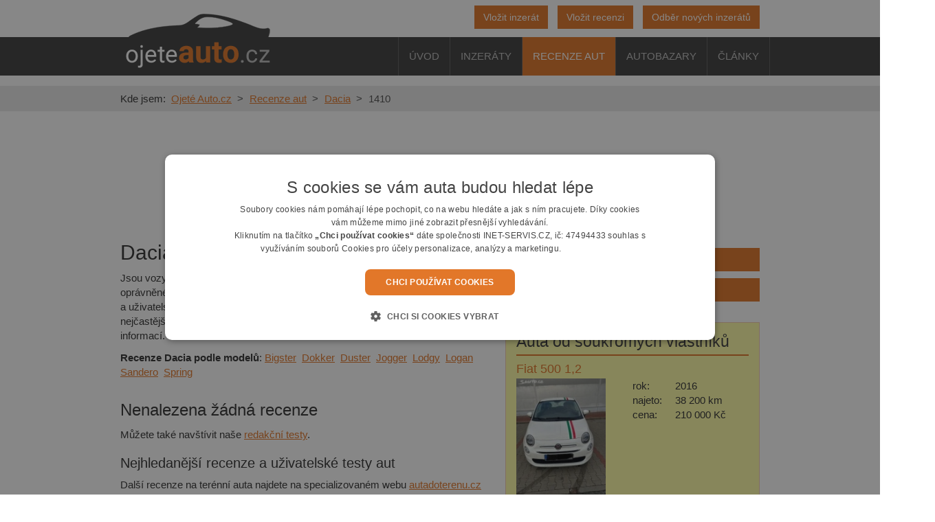

--- FILE ---
content_type: text/html; charset=utf-8
request_url: https://www.ojeteauto.cz/recenze-aut/dacia/1410/
body_size: 12998
content:
<!DOCTYPE html>
<html lang="cs">
<head>
<meta charset="utf-8">
<meta http-equiv="X-UA-Compatible" content="IE=edge">
<meta name="viewport" content="width=device-width, initial-scale=1">
<title>Recenze Dacia 1410, testy, zkušenosti | Ojeté Auto.cz</title>
<link rel="shortcut icon" href="https://www.ojeteauto.cz/favicon.ico">
<meta name="author" content="INET-SERVIS.CZ">
<meta name="robots" content="index,follow">
<meta name="description" content="Zvažujete nákup Dacia 1410? Recenze a testy uživatelů na Ojeté Auto.cz vám jistě pomohou. Využijte zkušenosti ostatních.">
<link rel="stylesheet" type="text/css" href="https://www.ojeteauto.cz/temp/cssloader-79d6f171a641.css?1744837211">

<!-- Google tag (gtag.js) -->
<script async src="https://www.googletagmanager.com/gtag/js?id=G-FBJNHB3L8C"></script>
<script>
  window.dataLayer = window.dataLayer || [];
  function gtag(){dataLayer.push(arguments);}
  gtag('js', new Date());

  gtag('config', 'G-FBJNHB3L8C');
</script><script type="text/javascript" src="https://www.ojeteauto.cz/temp/jsloader-924834fffecb.js?1744837211"></script>
<script type="text/javascript" charset="UTF-8" src="//cdn.cookie-script.com/s/4362c3809161dc6524deed2a944dbfa4.js"></script>
</head><body class="" itemscope itemtype="https://schema.org/WebPage">
            
        <header class="header clearfix" itemscope itemtype="https://schema.org/WPHeader">
        <meta itemprop="name" content="Recenze Dacia 1410, testy, zkušenosti">
        <meta itemprop="description" content="Zvažujete nákup Dacia 1410? Recenze a testy uživatelů na Ojeté Auto.cz vám jistě pomohou. Využijte zkušenosti ostatních.">
        <meta itemprop="headline" content="Dacia 1410 - recenze, uživatelský test">

        <div class="dark-bg-stripe"></div>
        <div class="container relative">
            <div class="row">
                <div class="col-sm-3 col-xs-12 logo" >
                    <a href="/" title="Ojeté auto.cz - Váš průvodce světem ojetých vozů">
                        <img src="/images/web/logo.png" alt="Ojeté moto.cz">
                    </a>
                    <div class="clearfix"></div>
                </div>

                <div class="col-sm-9 col-xs-12 menu-block">
                    <div class="mb-buttons">
                        <span class="dnone-xs">
                            <a href="/inzerat-od-uzivatele/" class="btn btn-brand roffset10" role="button" title="Přidat inzerát">Vložit inzerát</a>
                            <a href="/recenze-od-uzivatele/" class="btn btn-brand roffset10" role="button" title="Přidat recenzi">Vložit recenzi</a>
                        </span>
                        <a href="/odber-novych-aut/" class="btn btn-brand" role="button" title="Přidat recenzi">Odběr nových inzerátů</a>
                    </div>
                    <div class="clearfix"></div>


                    <nav class="navbar navbar-inverse" itemscope itemtype="https://schema.org/SiteNavigationElement">
                        <div class="">

                            <div class="navbar-header text-center">
                                <button type="button" class="navbar-toggle collapsed row btn btn-brand btn-burger" data-toggle="collapse" data-target="#navbar" aria-expanded="false" aria-controls="navbar">
                                    <span class="col-xs-9">
                                        <span class="">Zobrazit navigaci</span>
                                    </span>
                                    <span class="col-xs-3 burger-wrap">
                                        <span class="icon-bar"></span>
                                        <span class="icon-bar"></span>
                                        <span class="icon-bar"></span>
                                    </span>
                                </button>
                            </div>


                            
                            <div class="">
                                <div id="navbar" class="collapse navbar-collapse">
                                    <ul class="nav navbar-nav" >
                                        <li>

                                            <a itemprop="url" rel="home" title='Úvod ojeté auto.cz' href="/"><span itemprop="name">Úvod</span></a>

                                        </li>


                                        <li>

                                            <a itemprop="url" title='Inzeráty' href="/inzeraty/"><span itemprop="name">Inzeráty</span></a>

                                        </li>


                                        <li class="active">

                                            <a itemprop="url" title="Recenze aut" href="/recenze-aut/"><span itemprop="name">Recenze aut</span></a>

                                        </li>


                                        <li>

                                            <a itemprop="url"  title="Autobazary" href="/autobazary/"><span itemprop="name">Autobazary</span></a>

                                        </li>


                                        <li>

                                            <a itemprop="url" title="Články" href="/clanky/"><span itemprop="name">Články</span></a>

                                        </li>

                                    </ul>
                                </div>
                            </div>

                        </div>
                    </nav>

                </div>
            </div>
        </div>
        <div class="clearfix"></div>
    </header>

    <div class="clearfix"></div>



        <nav class="breadcrumb-wrap">
        <div class="container no-gutter-for-me">
<ol class="breadcrumb" itemscope itemtype="https://schema.org/BreadcrumbList">
    <li class="first">Kde jsem:</li>
    <li class="first" itemprop="itemListElement" itemscope  itemtype="https://schema.org/ListItem">
      <a rel="home" itemprop="item" href="/" title="Ojeté Auto.cz">
        <span itemprop="name">Ojeté Auto.cz</span>
        <meta itemprop="position" content="1">
      </a>
    </li>

        <li itemprop="itemListElement" itemscope  itemtype="https://schema.org/ListItem">

          <a itemprop="item" href="/recenze-aut/" title="">
            <span itemprop="name">Recenze aut</span>
            <meta itemprop="position" content="2">
          </a>
        </li>

        <li itemprop="itemListElement" itemscope  itemtype="https://schema.org/ListItem">

          <a itemprop="item" href="/recenze-aut/dacia/" title="Recenze Dacia">
            <span itemprop="name">Dacia</span>
            <meta itemprop="position" content="3">
          </a>
        </li>

        <li itemprop="itemListElement" itemscope  itemtype="https://schema.org/ListItem" class="active">

          <a itemprop="item" href="/recenze-aut/dacia/1410/" title="Recenze  1410">
            <span itemprop="name">1410</span>
            <meta itemprop="position" content="4">
          </a>
        </li>

</ol>        </div>
    </nav>
    

    <div class="container relative">
        <div class="top-info-row clearfix">
                                         <div class="leaderboard"></div>
                            

            

                                </div>




<form action="/recenze-aut/dacia/1410/?do=reviewSearchForm-submit" method="post" id="frm-reviewSearchForm" class="f-main-review-search-box f-general-search-box">

<div class="row dnone" id="reviewSearchFormWrapper">

    <div class="col-xs-12 col-sm-10">
                <h2 class="search-title2">Recenze aut - vyhledávání</h2>
    </div>

        <div class="col-xs-12 col-sm-2 text-right">

            <a href="#" onclick="$('#showReviewSearchForm').slideToggle('slow');
                    $('#reviewSearchFormWrapper').slideToggle('slow');
                    return false;" class="no-decoration center big-close-cross">&times;</a>

        </div>

    <div class="col-xs-12">
        <div class="border-wrap bottom-border">
                    </div>

        <div id="brand-checkboxes-review" class="row brand-checkboxes brand-checkboxes-review">


                <div class="col-xs-6 col-sm-4 col-md-3 brand-checkbox-col">
                    <label>
                        <input id="brand_review_5" class="sgn-chbox" name="id_znacka_tmp[]" value="5" data-title="Audi" type="checkbox">
                        <span class="brand audi-logo" title="Audi"></span>
                        <a id="link_brand_review_5" class="brand-link"  href="/recenze-aut/audi/">Audi</a>

                    </label>
                </div>
                <div class="col-xs-6 col-sm-4 col-md-3 brand-checkbox-col">
                    <label>
                        <input id="brand_review_8" class="sgn-chbox" name="id_znacka_tmp[]" value="8" data-title="BMW" type="checkbox">
                        <span class="brand bmw-logo" title="BMW"></span>
                        <a id="link_brand_review_8" class="brand-link"  href="/recenze-aut/bmw/">BMW</a>

                    </label>
                </div>
                <div class="col-xs-6 col-sm-4 col-md-3 brand-checkbox-col">
                    <label>
                        <input id="brand_review_12" class="sgn-chbox" name="id_znacka_tmp[]" value="12" data-title="Citroën" type="checkbox">
                        <span class="brand citroen-logo" title="Citroën"></span>
                        <a id="link_brand_review_12" class="brand-link"  href="/recenze-aut/citroen/">Citroën</a>

                    </label>
                </div>
                <div class="col-xs-6 col-sm-4 col-md-3 brand-checkbox-col">
                    <label>
                        <input id="brand_review_13" class="sgn-chbox" name="id_znacka_tmp[]" value="13" data-title="Dacia" type="checkbox">
                        <span class="brand dacia-logo" title="Dacia"></span>
                        <a id="link_brand_review_13" class="brand-link"  href="/recenze-aut/dacia/">Dacia</a>

                    </label>
                </div>
                <div class="col-xs-6 col-sm-4 col-md-3 brand-checkbox-col">
                    <label>
                        <input id="brand_review_20" class="sgn-chbox" name="id_znacka_tmp[]" value="20" data-title="Ford" type="checkbox">
                        <span class="brand ford-logo" title="Ford"></span>
                        <a id="link_brand_review_20" class="brand-link"  href="/recenze-aut/ford/">Ford</a>

                    </label>
                </div>
                <div class="col-xs-6 col-sm-4 col-md-3 brand-checkbox-col">
                    <label>
                        <input id="brand_review_22" class="sgn-chbox" name="id_znacka_tmp[]" value="22" data-title="Hyundai" type="checkbox">
                        <span class="brand hyundai-logo" title="Hyundai"></span>
                        <a id="link_brand_review_22" class="brand-link"  href="/recenze-aut/hyundai/">Hyundai</a>

                    </label>
                </div>
                <div class="col-xs-6 col-sm-4 col-md-3 brand-checkbox-col">
                    <label>
                        <input id="brand_review_32" class="sgn-chbox" name="id_znacka_tmp[]" value="32" data-title="Kia" type="checkbox">
                        <span class="brand kia-logo" title="Kia"></span>
                        <a id="link_brand_review_32" class="brand-link"  href="/recenze-aut/kia/">Kia</a>

                    </label>
                </div>
                <div class="col-xs-6 col-sm-4 col-md-3 brand-checkbox-col">
                    <label>
                        <input id="brand_review_53" class="sgn-chbox" name="id_znacka_tmp[]" value="53" data-title="Nissan" type="checkbox">
                        <span class="brand nissan-logo" title="Nissan"></span>
                        <a id="link_brand_review_53" class="brand-link"  href="/recenze-aut/nissan/">Nissan</a>

                    </label>
                </div>
                <div class="col-xs-6 col-sm-4 col-md-3 brand-checkbox-col">
                    <label>
                        <input id="brand_review_56" class="sgn-chbox" name="id_znacka_tmp[]" value="56" data-title="Opel" type="checkbox">
                        <span class="brand opel-logo" title="Opel"></span>
                        <a id="link_brand_review_56" class="brand-link"  href="/recenze-aut/opel/">Opel</a>

                    </label>
                </div>
                <div class="col-xs-6 col-sm-4 col-md-3 brand-checkbox-col">
                    <label>
                        <input id="brand_review_57" class="sgn-chbox" name="id_znacka_tmp[]" value="57" data-title="Peugeot" type="checkbox">
                        <span class="brand peugeot-logo" title="Peugeot"></span>
                        <a id="link_brand_review_57" class="brand-link"  href="/recenze-aut/peugeot/">Peugeot</a>

                    </label>
                </div>
                <div class="col-xs-6 col-sm-4 col-md-3 brand-checkbox-col">
                    <label>
                        <input id="brand_review_63" class="sgn-chbox" name="id_znacka_tmp[]" value="63" data-title="Renault" type="checkbox">
                        <span class="brand renault-logo" title="Renault"></span>
                        <a id="link_brand_review_63" class="brand-link"  href="/recenze-aut/renault/">Renault</a>

                    </label>
                </div>
                <div class="col-xs-6 col-sm-4 col-md-3 brand-checkbox-col">
                    <label>
                        <input id="brand_review_69" class="sgn-chbox" name="id_znacka_tmp[]" value="69" data-title="Seat" type="checkbox">
                        <span class="brand seat-logo" title="Seat"></span>
                        <a id="link_brand_review_69" class="brand-link"  href="/recenze-aut/seat/">Seat</a>

                    </label>
                </div>
                <div class="col-xs-6 col-sm-4 col-md-3 brand-checkbox-col">
                    <label>
                        <input id="brand_review_73" class="sgn-chbox" name="id_znacka_tmp[]" value="73" data-title="Škoda" type="checkbox">
                        <span class="brand skoda-logo" title="Škoda"></span>
                        <a id="link_brand_review_73" class="brand-link"  href="/recenze-aut/skoda/">Škoda</a>

                    </label>
                </div>
                <div class="col-xs-6 col-sm-4 col-md-3 brand-checkbox-col">
                    <label>
                        <input id="brand_review_79" class="sgn-chbox" name="id_znacka_tmp[]" value="79" data-title="Volkswagen" type="checkbox">
                        <span class="brand vw-logo" title="Volkswagen"></span>
                        <a id="link_brand_review_79" class="brand-link"  href="/recenze-aut/volkswagen/">Volkswagen</a>

                    </label>
                </div>

            <div class="col-xs-12 col-sm-4 col-md-3 col-md-push-3 more-brands-wrap">
                <select id="more-brands-review" name="id_znacka_tmp[]" class="transparent-bg w100pct">
                    <option value="0">Další značky</option>
                            <option value="868">Abarth</option>
                            <option value="1">Acura</option>
                            <option value="1050">Adria</option>
                            <option value="1032">Aero</option>
                            <option value="872">Agados</option>
                            <option value="973">Aixam</option>
                            <option value="1072">Aixam Pro</option>
                            <option value="2">Alfa Romeo</option>
                            <option value="757">Alpina</option>
                            <option value="3">ARO</option>
                            <option value="4">Aston Martin</option>
                            <option value="354">Atec</option>
                            <option value="5">Audi</option>
                            <option value="6">Austin</option>
                            <option value="1052">Avia</option>
                            <option value="1084">BAIC</option>
                            <option value="1046">Bailey</option>
                            <option value="7">Bentley</option>
                            <option value="1080">Bestune</option>
                            <option value="358">Blomert</option>
                            <option value="8">BMW</option>
                            <option value="362">Bockmann</option>
                            <option value="325">BREMACH</option>
                            <option value="1059">Brenderup</option>
                            <option value="9">Buick</option>
                            <option value="1048">Burstner</option>
                            <option value="1075">BYD</option>
                            <option value="10">Cadillac</option>
                            <option value="357">Camp-Let</option>
                            <option value="1047">Caravelair</option>
                            <option value="1068">Caretta</option>
                            <option value="11">Caterham</option>
                            <option value="1051">Caterpillar</option>
                            <option value="219">Citro</option>
                            <option value="12">Citroën</option>
                            <option value="971">Cupra</option>
                            <option value="13">Dacia</option>
                            <option value="14">Daewoo</option>
                            <option value="1060">DAF</option>
                            <option value="15">Daihatsu</option>
                            <option value="1056">Dethleffs</option>
                            <option value="317">DFM</option>
                            <option value="16">Dodge</option>
                            <option value="1008">Dongfeng</option>
                            <option value="866">DS</option>
                            <option value="1073">DS Automobiles</option>
                            <option value="972">Dutton</option>
                            <option value="17">Eagle</option>
                            <option value="1035">Elddis</option>
                            <option value="1067">Eura Mobil</option>
                            <option value="977">Falken</option>
                            <option value="1054">Fendt</option>
                            <option value="1064">Fendt - Caravan</option>
                            <option value="18">Ferrari</option>
                            <option value="19">Fiat</option>
                            <option value="20">Ford</option>
                            <option value="1079">Forthing</option>
                            <option value="215">GAZ</option>
                            <option value="1087">Geely</option>
                            <option value="1076">Genesis</option>
                            <option value="974">GMC</option>
                            <option value="21">Gordon</option>
                            <option value="1085">Great Wall</option>
                            <option value="1061">Hehn</option>
                            <option value="986">Hillman</option>
                            <option value="324">Hobby</option>
                            <option value="23">Honda</option>
                            <option value="214">Honker</option>
                            <option value="359">Hotra</option>
                            <option value="883">HUMBAUR</option>
                            <option value="24">Hummer</option>
                            <option value="1057">Hymer</option>
                            <option value="22">Hyundai</option>
                            <option value="1058">Chateau</option>
                            <option value="25">Chevrolet</option>
                            <option value="26">Chrysler</option>
                            <option value="360">Impex</option>
                            <option value="27">Infiniti</option>
                            <option value="28">Isuzu</option>
                            <option value="323">Iveco</option>
                            <option value="1083">Jaecoo</option>
                            <option value="29">Jaguar</option>
                            <option value="951">Jawa</option>
                            <option value="31">Jeep</option>
                            <option value="1081">Jetta</option>
                            <option value="1053">John Deere</option>
                            <option value="30">Kaipan</option>
                            <option value="32">Kia</option>
                            <option value="990">Knaus</option>
                            <option value="1074">Krone</option>
                            <option value="35">Lada</option>
                            <option value="33">Lamborghini</option>
                            <option value="34">Lancia</option>
                            <option value="36">Land Rover</option>
                            <option value="37">Lexus</option>
                            <option value="1071">Liaz</option>
                            <option value="998">Ligier</option>
                            <option value="38">Lincoln</option>
                            <option value="39">Lotus</option>
                            <option value="952">Mahindra</option>
                            <option value="987">MAN</option>
                            <option value="41">Marcos</option>
                            <option value="344">Maro</option>
                            <option value="42">Maruti</option>
                            <option value="43">Maserati</option>
                            <option value="40">Mazda</option>
                            <option value="45">MCC</option>
                            <option value="226">Mercedes</option>
                            <option value="44">Mercedes-Benz</option>
                            <option value="46">Mercury</option>
                            <option value="867">MG</option>
                            <option value="47">MGF</option>
                            <option value="869">Microcar</option>
                            <option value="982">Michelin</option>
                            <option value="48">Mini</option>
                            <option value="224">Mini (BMW)</option>
                            <option value="49">Mitsubishi</option>
                            <option value="1066">Mobilvetta</option>
                            <option value="50">Morgan</option>
                            <option value="871">Moskvic</option>
                            <option value="51">Moskvič</option>
                            <option value="52">MTX</option>
                            <option value="1069">Multicar</option>
                            <option value="53">Nissan</option>
                            <option value="54">Oldsmobile</option>
                            <option value="55">Oltcit</option>
                            <option value="1082">Omoda</option>
                            <option value="56">Opel</option>
                            <option value="1012">Opl</option>
                            <option value="1036">Ostatní</option>
                            <option value="1037">Panav</option>
                            <option value="57">Peugeot</option>
                            <option value="1065">Piaggio</option>
                            <option value="58">Plymouth</option>
                            <option value="1063">Polaris</option>
                            <option value="59">Polski Fiat</option>
                            <option value="60">Pontiac</option>
                            <option value="61">Porsche</option>
                            <option value="1016">Praga</option>
                            <option value="62">Proton</option>
                            <option value="361">Provan</option>
                            <option value="227">Přívěs</option>
                            <option value="1078">RAM</option>
                            <option value="63">Renault</option>
                            <option value="1086">Rising</option>
                            <option value="984">Robur</option>
                            <option value="64">Rolls Royce</option>
                            <option value="65">Rover</option>
                            <option value="66">Saab</option>
                            <option value="211">Santana</option>
                            <option value="68">Saturn</option>
                            <option value="1070">Scania</option>
                            <option value="69">Seat</option>
                            <option value="1045">Schmitz</option>
                            <option value="870">Simca</option>
                            <option value="70">Smart</option>
                            <option value="228">Smart (MCC)</option>
                            <option value="67">Ssang Yong</option>
                            <option value="218">SsangYong</option>
                            <option value="71">Subaru</option>
                            <option value="72">Suzuki</option>
                            <option value="1077">SWM</option>
                            <option value="73">Škoda</option>
                            <option value="1062">Tabbert</option>
                            <option value="74">Tatra</option>
                            <option value="75">Tavria</option>
                            <option value="1039">TEC</option>
                            <option value="830">Tesla</option>
                            <option value="363">Thule</option>
                            <option value="76">Toyota</option>
                            <option value="77">Trabant</option>
                            <option value="1013">Triumph</option>
                            <option value="216">UAZ</option>
                            <option value="210">Ultima</option>
                            <option value="229">VAZ-Lada</option>
                            <option value="78">Volha</option>
                            <option value="79">Volkswagen</option>
                            <option value="80">Volvo</option>
                            <option value="81">Wartburg</option>
                            <option value="1049">Weinsberg</option>
                            <option value="355">Westfalia</option>
                            <option value="82">Yugo</option>
                            <option value="83">Zastava</option>
                            <option value="84">Žiguli</option>
                </select>

                <script>
                    // vybrani ze selectu dalsich znacek
                    $('#more-brands-review').on('change', function () {
                        var text = $(this).find(":selected").text();
                        addNewSignReview(this.value, text);
                        $('#more-brands-review').val(0); // reset pro pridavani
                    });

                    // checkbox zmenen >> zobrazit box na vyber modelu
                    $(document).ready(function () {
                        $('#brand-checkboxes-review .sgn-chbox').on('change', function () {
                            var text = $(this).attr('data-title');
                            var brand_review_id = this.value;               // 93

                            checkboxChangedReview(brand_review_id, text);

                        });
                    });


                    function checkboxChangedReview(brand_review_id, text) {
                        if ($('#brand_review_' + brand_review_id).prop("checked")) {
                            addNewSignReview(brand_review_id, text);
                        } else {
                            deleteSignParentReviewById(brand_review_id);
                        }
                        ;
                    }

                    function addNewSignReview(brand_review_id, text) {
                        //alert('New val: '+value);
                        if (brand_review_id != 0) {
                            if ($("#more-brands-review-" + brand_review_id).length) {
                                return;
                            }
                            $('#brand_review_' + brand_review_id).prop("checked", true); // zaskrtneme checkbox (pokud jiz nebyl nastaven)
                            newSignAndModelsReview(brand_review_id, text);

                        }
                    }
                    ;


                    function addNewModelReview(value, text) {
                        var id_parts = value.split("_");
                        var brand_review_id = id_parts[0];
                        var model_id = id_parts[1];

                        var html = '<a href="#" class="added-model" onclick="deleteThisModelReview(this, ' + brand_review_id + ', ' + model_id + ');return false;" title="' + text + '">' +
                                '<span class="left-margin"></span> ' + text +
                                '<input type="hidden" name="brand_review_check_more[]" value="' + value + '" />' +
                                '</a> ';

                        $('#more-brands-review-' + brand_review_id + ' select').before(html);
                        //hide option from select
                        $('#model_option_' + brand_review_id + '_' + model_id).hide();
                        //rename first option in select
                        $('#option_first_' + brand_review_id).hide().html('zvolit další model').fadeIn('fast');
                    }

                    function deleteSignParentReview(el) {
                        //alert('deleting');

                        var raw_id = $(el).closest('div.added-brand-wrap').attr("id");
                        var id_parts = raw_id.split("-");
                        var brand_review_id_to_delete = id_parts[3];            // more-brands-review-93 >> 93

                        deleteSignParentReviewById(brand_review_id_to_delete);
                    }


                    function deleteSignParentReviewById(brand_review_id_to_delete) {
                        $('#brand_review_' + brand_review_id_to_delete).prop("checked", false); // zrusit zaskrtnuti checkboxu (pokud jiz nebyl zrusen)
                        $("#more-brands-review-" + brand_review_id_to_delete).closest('div.added-brand-box').fadeOut('slow', function () {
                            $(this).remove();
                        });   // smazani celeho wraperu s obsahem
                    }


                    function deleteThisModelReview(el, brand_review_id, model_id) {
                        //alert('deleting');
                        var par = $(el).parent();
                        $(el).remove();
                        //show option in select
                        $('#model_option_' + brand_review_id + '_' + model_id).show();
                        if (!par.children('.added-model').length) {
                            //if no children than rename first option in select
                            $('#option_first_' + brand_review_id).hide().html('všechny modely').fadeIn('fast');
                        }
                    }



                    $(document).ready(function () {
                        // zacalo vyhledavani = zvetsime button vyhledat
                        $('#reviewSearchFormWrapper input').on('click', function () {
                            $('#submit-review-wraper').addClass('zoomed');
                        });
                        $('#reviewSearchFormWrapper select').on('change', function () {
                            $('#submit-review-wraper').addClass('zoomed');
                        });

                        //form is filled with data
                        $('#submit-review-wraper').addClass('zoomed');
                        $('#brand_review_13').prop("checked", true);
                        checkboxChangedReview('13', 'Dacia');
                        addNewModelReview('13_145', '1410');

                            });


                            // zachovani funkce labelu checkboxu
                            //$(document).ready(function () {
                            $('#brand-checkboxes-review .brand-link').on('click', function (event) {
                                event.preventDefault();
                                var source_id = $(this).attr('id');
                                id = source_id.substring(5); // link_brand_review_XX >> brand_review_XX
                                var checkBox = $('#' + id);
                                checkBox.prop("checked", !checkBox.prop("checked"));

                                // nutno rucne vyvolat (neprovede se event changed)
                                var text = checkBox.attr('data-title');
                                var brand_review_id = checkBox.prop('value');                 // zmenit na funkci (nutno smazat modely pri uncheck)
                                checkboxChangedReview(brand_review_id, text);

                                $('#submit-review-wraper').addClass('zoomed');
                            });
                            //});


                            function newSignAndModelsReview(brand_review_id, text) {
                                // alert("models loading");

                                startAjaxSpinner();

                                var dataString = 'brand_review_id=' + brand_review_id;
                                var html = '<div class="col-xs-12 col-sm-4 col-md-3 added-brand-box">' +
                                        '<div id="more-brands-review-' + brand_review_id + '" class="added-brand-wrap">' +
                                        '<a href="#" class="added-brand" onclick="deleteSignParentReview(this);return false;" title="' + text + '">\n\
                                        <span class="plus-cross"></span> ' + text + '</a> <br />' +
                                        '<select name="brand_review_check_more[]" class="w100pct">' +
                                        '<option value="' + brand_review_id + '_0" id="option_first_' + brand_review_id + '">všechny modely</option>' +
                                        '</select>' +
                                        '</div>' +
                                        '</div>';
                                //$('#brand-checkboxes-review').append(html);
                                $(html).hide().appendTo("#brand-checkboxes-review").fadeIn('fast');
                                var html = '';
                                $.ajax({
                                    type: "POST",
                                    url: "?do=modelsForBrandReview",
                                    data: dataString,
                                    cache: false,
                                    success: function (result) {


                                        $.each(result, function (index, value) {
                                            html = html + '<option value="' + brand_review_id + '_' + value + '" id="model_option_' + brand_review_id + '_' + value + '">' + index + '</option>';
                                        });

                                        /*var arr = $.map(result, function (el) {
                                         return el;
                                         });

                                         arr.forEach(function (value, model_id) {
                                         html = html + '<option value="' + brand_review_id + '_' + model_id + '">' + value + '</option>';
                                         });*/

                                        //$('#brand-checkboxes-review').append(html);
                                        $('#more-brands-review-' + brand_review_id + ' option:first').after(html);


                                        // navlect pridavani modelu
                                        $('#more-brands-review-' + brand_review_id + ' select').on('change', function () {
                                            var text = $(this).find(":selected").text();
                                            //alert(text);
                                            addNewModelReview(this.value, text);

                                            var id_parts = this.value.split("_");
                                            var brand_review_id = id_parts[0];

                                            $(this).val(brand_review_id + "_" + 0);
                                        });

                                        $("#ajax-spinner").fadeOut('fast');
                                    }
                                });

                            }
                            ;


                            function startAjaxSpinner() {
                                //var maskHeight = $(window).height() / 2;
                                $("#ajax-spinner").fadeIn('fast');
                            }
                            ;
                </script>
            </div>
            <div class="cleaner"></div>

        </div>


    </div>
        <div class="col-xs-12">
        <div id="submit-review-wraper" class="zoomedX submit-wraper clearfix">
            <div class="submit-inner">
                <div class="submit-inner-inner">
                    <input type="submit" class="btn btn-brand w100pct button" title="Vyhledat v recenzích" name="save" id="frmreviewSearchForm-save" value="Hledej uživatelské recenze">
                    </div>
                </div>
            </div>
        </div>
    </div>

        <div class="row">
            <div class="col-xs-12 text-center">
                <a id="showReviewSearchForm" href="#" onclick="$('#reviewSearchFormWrapper').slideToggle('slow');
                        $(this).fadeOut('slow');
                        return false;" class="btn btn-default btn-lg dinline-block center"
                        
                        >Upravit hledání (značka, model, rok výroby, &hellip;)</a>
            </div>
        </div>


<div><input type="hidden" name="_token_" id="frmreviewSearchForm-_token_" value="9cbe3dbf8a0cb19fcb67c97c103d7c12"></div>
</form>



        <div  id="flash-wrapper">
<div id="snippet--flash"></div>        </div>

        <div class=" main-container voffset30X">
            <div class="row">
                <div class="col-md-7 main-left-col">

<div class="modal modal-open fade" id="modalJobsNaEmail" tabindex="-1" role="dialog" aria-labelledby="modalJobsNaEmail" aria-hidden="true">
    <div class="modal-dialog modal-dialog-centered modalJobsNaEmail" role="document">
        <div class="modal-content">
            <div class="modal-header">
                <button type="button" class="close" data-dismiss="modal" aria-label="Close">
                    <span aria-hidden="true">&times;</span>
                </button>
            </div>
            <div class="modal-body">

                <div class="carToEmail-search-wrapper">
                    <form id="frm-carToEamilForm" method="post" action="/recenze-aut/dacia/1410/?do=carToEmailForm-submit&">
                        <div class="post-insert-form default-form">
                            <fieldset>
                                <h3>Chcete dostávat upozornění na vozy: Dacia 1410 na váš email?</h3>
                                <div class="form_label required"><label title="Email kam chhcete dostávát nové inzeráty." for="frmcarToEmailForm-k_email">Váš e-mail:</label></div>
                                <div class="form_input required"><input type="email" class="form_large" title="Vyplňte prosím váš email." name="k_email" id="frmcarToEmailForm-k_email" required data-nette-rules="{op:':filled',msg:&quot;Pros\u00edm vypl\u0148te v\u00e1\u0161 email.&quot;},{op:':email',msg:&quot;Toto nen\u00ed email.&quot;}" value=""></div>
                                <div class="form_input required"><input type="hidden" name="is_line" id="frmcarToEmailForm-is_line" value="0"></div>
                                <div class="cleaner"></div>
                                <div id="captchaEmailModal">
                                    <div class="form_label required">Opište tento text:</div>
                                    <div class="form_input required"><input type="text" name="captchaEmailModal" id="frmcarToEmailForm-captchaEmailModal" value="">&nbsp;&nbsp;'ojeteauto.cz'</div>
                                    <div class="cleaner"></div>
                                </div>
                                <div class="text-center"><input type="submit" class="btn btn-brand btn-lg" name="save" id="frmcarToEmailForm-save" value="Začít dostávat upozornění na vozy"></div>
                            </fieldset>
                            <div style="position: relative; top: 5px;">
                                <p id="gdprCautionText">Po odeslání bude provozovatel Ojeteauto.cz zpracovávat a spravovat vložené osobní údaje. <a href="#" id="cautionTriggerModal">Více</a></p>
                                <p id="cautionAdditionalModal" class="dnone">Po odeslání registračního formuláře bude provozovatel webu Ojeteauto.cz firma Jaroslav Fišer - INET-SERVIS.CZ (IČ: 47494433)  (dále jen Správce) zpracovávat a spravovat uvedené osobní údaje za účelem zasílání odkazů s nabídkami ojetých vozů na uvedenou e-mailovou adresu dle zvolených kritérií. Základní doba platnosti služby a s tím související doba zpracování poskytnutých osobních údajů je 2 roky od odeslání osobních údajů. Tuto lhůtu můžete kdykoliv předčasně zkrátit a nebo naopak prodloužit. Správce bude postupovat v souladu se Zákonem o ochraně osobních údajů 110/2019 Sb. a v souladu s Obecným nařízením o ochraně osobních údajů (EU) 2016/679.</p>
                            </div>
                        </div>
                    </form>
                </div>


                <div class="cleaner"></div>
            </div>

            <div class="cleaner"></div>
        </div>
    </div>

</div>
<script type="text/javascript">
	modalShowed = false;

	var mouseX = 0;
	var mouseY = 0;
	var popupCounter = 0;

	/*document.addEventListener("mousemove", function(e) {
		mouseX = e.clientX;
		mouseY = e.clientY;
		document.getElementById("coordinates").innerHTML = "<br />X: " + e.clientX + "px<br />Y: " + e.clientY + "px";
	});*/

	$(document).mouseleave(function () {
		if (mouseY < 100) {
			if (popupCounter < 1) {
				$('#modalJobsNaEmail').modal({ backdrop: 'static'});
				modalShowed = true;
			}
			popupCounter ++;
		}
	});

	setTimeout(function() {
		if (!modalShowed) {
			$('#modalShortTitle').hide();
			$('#modalLongTitle').show();
			$('#modalJobsNaEmail').modal({ backdrop: 'static'});
			modalShowed = true;
		}
	}, 4000);
	window.onload = function () {
		if (typeof history.pushState === "function") {
			history.pushState("jibberish", null, null);
			window.onpopstate = function () {
                				if (!modalShowed) {
					$('#modalShortTitle').hide();
					$('#modalLongTitle').show();
					$('#modalJobsNaEmail').modal({ backdrop: 'static'});
					modalShowed = true;
				} else {
					history.go(-1);
				}
			};
		}
		else {
			var ignoreHashChange = true;
			window.onhashchange = function () {
				if (!ignoreHashChange) {
					ignoreHashChange = true;
					window.location.hash = Math.random();
					if (!modalShowed) {
						$('#modalShortTitle').hide();
						$('#modalLongTitle').show();
						$('#modalJobsNaEmail').modal({ backdrop: 'static'});
						modalShowed = true;
					} else {
						history.go(-1);
					}
                    				}
				else {
					ignoreHashChange = false;
				}
			};
		}
	};



	/*window.onbeforeunload = function(e) {
		if (!validNavigation && !modalShowed){
			e = e || window.event;
			e.preventDefault();
			// For IE and Firefox prior to version 4
			if (e) {
				e.returnValue = 'Sure?';
			}
			$('#modalJobsNaEmail').modal({ backdrop: 'static'});
			modalShowed = true;
			// For Safari
			return 'Sure?';
		}
	}*/

	validNavigation = false;

	function wireUpWindowUnloadEvents() {
        		$(document).on('keypress', function(e) {
			if (e.keyCode == 116){
				validNavigation = true;
			}
		});

		// Attach the event click for all links in the page
		$(document).on("click", "a" , function() {
			validNavigation = true;
		});

		// Attach the event submit for all forms in the page
		$(document).on("submit", "form" , function() {
			validNavigation = true;
		});

		// Attach the event click for all inputs in the page
		$(document).bind("click", "input[type=submit]" , function() {
			validNavigation = true;
		});

		$(document).bind("click", "button[type=submit]" , function() {
			validNavigation = true;
		});
	}

	$('#modalJobsNaEmail').on('hidden.bs.modal', function () {
		$('#jobToEmailMenuItem').effect("pulsate", {}, 1500);
	})

	$(document).ready(function() {
		wireUpWindowUnloadEvents();
	});

	$('#frmcarToEmailForm-captchaEmailModal').val('ojeteauto.cz');
	$('#captchaEmailModal').hide(50);

	$('#cautionTriggerModal').on('click touchend', function(e) {
		e.preventDefault();
		$('#cautionAdditionalModal').fadeIn();
		$(this).fadeOut();
		return false;
	});


</script>

<div class="clanek-start">
    <h1>Dacia 1410 - recenze, uživatelský test</h1>
        <div class="clanek_text">
            <p>Jsou vozy Dacia 1410 kvalitní? Jsou vaše obavy z nákupu tohoto auta oprávněné? Přečtěte si zkušenosti ostatních majitelů vozu Dacia 1410. Recenze a uživatelské testy na&nbsp;Dacia 1410 a hodnocení těchto vozů vám odhalí nejčastější závady. Zjistíte, jaká je reálná spotřeba a řadu dalších cenných informací.</p>

        </div>
    <div class="clear"></div>
        <p class="dalsi_modely">
            <strong>Recenze Dacia podle modelů</strong>:
                <a title="Bigster"  href="/recenze-aut/dacia/bigster/">Bigster</a>&nbsp;
                <a title="Dokker"  href="/recenze-aut/dacia/dokker/">Dokker</a>&nbsp;
                <a title="Duster"  href="/recenze-aut/dacia/duster/">Duster</a>&nbsp;
                <a title="Jogger"  href="/recenze-aut/dacia/jogger/">Jogger</a>&nbsp;
                <a title="Lodgy"  href="/recenze-aut/dacia/lodgy/">Lodgy</a>&nbsp;
                <a title="Logan"  href="/recenze-aut/dacia/logan/">Logan</a>&nbsp;
                <a title="Sandero"  href="/recenze-aut/dacia/sandero/">Sandero</a>&nbsp;
                <a title="Spring"  href="/recenze-aut/dacia/spring/">Spring</a>&nbsp;
        </p>
        <div class="clear"></div>
</div>




<div class="clear"></div>       <div class="clanek">
        <h2>Nenalezena žádná recenze</h2>
        <div class="clanek_text">
            
        </div>
        <div class="clear"></div>
    </div>

<div class="clear"></div>


<p>
    Můžete také navštívit naše
    <a href="/redakcni-testy/">redakční testy</a>.
</p>



    <h3>Nejhledanější recenze a uživatelské testy aut</h3>
    <div class="clanek">

        <p>
            Další recenze na terénní auta najdete na specializovaném webu
            <a href="http://www.autadoterenu.cz/">autadoterenu.cz</a>
            v sekci
            <a href="http://www.autadoterenu.cz/recenze/">recenze</a>.
        <p>

    </div>



                </div>

                <div class="col-md-5 main-right-col">

                                        <div class="voffset30"></div>

                    

                    <div id="doporucuje" class="stred">


    <!-- Reklamní systém Adwave - ojeteauto.cz - Rectangle celý web bez inzerátù desk -->
    <script type="text/javascript" src="https://www.adwave.cz/get-js.php?id=356"></script>
    <noscript><a href="https://www.adwave.cz/" title="Reklamní systém Adwave">Reklamní systém Adwave</a> - pro zobrazení aktivujte javascript ve Vašem prohlížeèi.</noscript>


                    </div>

                    <div class="text-center voffset10">
                        <a class="btn btn-brand btn-block strong" href="/inzerat-od-uzivatele/">Vložit nový inzerát</a>

                    </div>
                    <div class="text-center voffset10">
                        <a class="btn btn-brand btn-block strong" href="/recenze-od-uzivatele/">Vložit novou recenzi</a>

                    </div>

                    

    <div id="top_inzerce" class="top_inzerce side-box voffset30">

        <h2 class="main-title bottom-border">Auta od soukromých vlastníků</h2>



            <div class="inzerce_text ">

                <h3 class="title"><a title="Fiat 500 1,2" href="/inzeraty/fiat-500-1149661/">Fiat 500 1,2</a></h3>
                <div class="inzerce_snimek">
                    <a title="Fiat 500 1,2" href="/inzeraty/fiat-500-1149661/">

                        <img src="https://www.ojeteauto.cz/uploads/images/inzerce/0/1149661/thumb/25847486-1149661.jpg" alt="Fiat 500 1,2" title="Fiat 500 1,2" width="130">
                    </a>

                </div>


                <table class="inzerce">
                    <tr>
                        <td class="inzerat_polozka">rok:</td> <td class="inzerat_hodnota">2016</td>
                    </tr>
                    <tr>
                        <td class="inzerat_polozka">najeto:</td> <td class="inzerat_hodnota">38 200 km</td>
                    </tr>
                    <tr>
                        <td class="inzerat_polozka">cena:</td> <td class="inzerat_hodnota">210 000 Kč</td>
                    </tr>
                </table>
                <div class="cleaner"></div>
            </div>


            <div class="inzerce_text ">

                <h3 class="title"><a title="Škoda Octavia combi 1.6 TDI" href="/inzeraty/skoda-octavia-combi-1149840/">Škoda Octavia combi 1.6 TDI</a></h3>
                <div class="inzerce_snimek">
                    <a title="Škoda Octavia combi 1.6 TDI" href="/inzeraty/skoda-octavia-combi-1149840/">

                        <img src="https://www.ojeteauto.cz/uploads/images/inzerce/0/1149840/thumb/25853063-1149840.jpg" alt="Škoda Octavia combi 1.6 TDI" title="Škoda Octavia combi 1.6 TDI" width="130">
                    </a>

                </div>


                <table class="inzerce">
                    <tr>
                        <td class="inzerat_polozka">rok:</td> <td class="inzerat_hodnota">2016</td>
                    </tr>
                    <tr>
                        <td class="inzerat_polozka">najeto:</td> <td class="inzerat_hodnota">215 000 km</td>
                    </tr>
                    <tr>
                        <td class="inzerat_polozka">cena:</td> <td class="inzerat_hodnota">170 000 Kč</td>
                    </tr>
                </table>
                <div class="cleaner"></div>
            </div>


            <div class="inzerce_text ">

                <h3 class="title"><a title="Ford  C-MAX Ford  C-MAX " href="/inzeraty/ford-c-max-1151405/">Ford  C-MAX Ford  C-MAX </a></h3>
                <div class="inzerce_snimek">
                    <a title="Ford  C-MAX Ford  C-MAX " href="/inzeraty/ford-c-max-1151405/">

                        <img src="https://www.ojeteauto.cz/uploads/images/inzerce/0/1151405/thumb/25895898-1151405.jpg" alt="Ford  C-MAX Ford  C-MAX " title="Ford  C-MAX Ford  C-MAX " width="130">
                    </a>

                </div>


                <table class="inzerce">
                    <tr>
                        <td class="inzerat_polozka">rok:</td> <td class="inzerat_hodnota">2006</td>
                    </tr>
                    <tr>
                        <td class="inzerat_polozka">najeto:</td> <td class="inzerat_hodnota">143 000 km</td>
                    </tr>
                    <tr>
                        <td class="inzerat_polozka">cena:</td> <td class="inzerat_hodnota">55 000 Kč</td>
                    </tr>
                </table>
                <div class="cleaner"></div>
            </div>


            <div class="inzerce_text ">

                <h3 class="title"><a title="Peugeot 308 1.4" href="/inzeraty/peugeot-308-1152226/">Peugeot 308 1.4</a></h3>
                <div class="inzerce_snimek">
                    <a title="Peugeot 308 1.4" href="/inzeraty/peugeot-308-1152226/">

                        <img src="https://www.ojeteauto.cz/uploads/images/inzerce/0/1152226/thumb/25919229-1152226.jpg" alt="Peugeot 308 1.4" title="Peugeot 308 1.4" width="130">
                    </a>

                </div>


                <table class="inzerce">
                    <tr>
                        <td class="inzerat_polozka">rok:</td> <td class="inzerat_hodnota">2012</td>
                    </tr>
                    <tr>
                        <td class="inzerat_polozka">najeto:</td> <td class="inzerat_hodnota">70 000 km</td>
                    </tr>
                    <tr>
                        <td class="inzerat_polozka">cena:</td> <td class="inzerat_hodnota">60 000 Kč</td>
                    </tr>
                </table>
                <div class="cleaner"></div>
            </div>


            <div class="inzerce_text inzerce_text_posledni ">

                <h3 class="title"><a title="Toyota Corolla 1.5/92kW" href="/inzeraty/toyota-corolla-1153051/">Toyota Corolla 1.5/92kW</a></h3>
                <div class="inzerce_snimek">
                    <a title="Toyota Corolla 1.5/92kW" href="/inzeraty/toyota-corolla-1153051/">

                        <img src="https://www.ojeteauto.cz/uploads/images/inzerce/0/1153051/thumb/25947143-1153051.jpg" alt="Toyota Corolla 1.5/92kW" title="Toyota Corolla 1.5/92kW" width="130">
                    </a>

                </div>


                <table class="inzerce">
                    <tr>
                        <td class="inzerat_polozka">rok:</td> <td class="inzerat_hodnota">2023</td>
                    </tr>
                    <tr>
                        <td class="inzerat_polozka">najeto:</td> <td class="inzerat_hodnota">9 500 km</td>
                    </tr>
                    <tr>
                        <td class="inzerat_polozka">cena:</td> <td class="inzerat_hodnota">499 000 Kč</td>
                    </tr>
                </table>
                <div class="cleaner"></div>
            </div>
            <p class="text-center voffset10 boffset0">
                <a href="/inzeraty/dacia/1410/">všechna ojetá auta Dacia 1410</a>

            </p>
        <p class="text-center voffset10 boffset0">
            <a href="/od-soukromika/">všechna ojetá auta od soukromých osob</a>

        </p>
    </div><!-- #top_inzerce -->

    <div class="side-box voffset30">
        <h2 class="main-title bottom-border">Ostatní hledají</h2>
        <a href="/inzeraty/cena-do-50000/">Levná auta</a><br>
        <a href="/inzeraty/cena-do-100000/">Auta do 100 tisíc</a><br>
        <a href="/inzeraty/cena-do-200000/">Auta do 200 tisíc</a><br>
        <a href="/inzeraty/rok-od-2015/">Zánovní vozy</a><br>
        <a href="/inzeraty/palivo-lpg-benzin/">Ojetá auta s LPG</a><br>

    </div>
    



  <div class="submenub-det clearfix">
    <div>
<strong>Vozíky za čtyrkolky</strong><br />
Speciální terénní <a href="https://www.jpjforest.cz/kategorie/privesy-pro-ctyrkolky-a-malotraktory/" title="Vozíky za pracovní čtyrkolky">přívěsy za pracovní čtyřkolky</a> či zahradní traktůrky.
</div>

    
  </div>




    <div id="act-arts-box" class="act-articles-box side-box voffset15">
        <div class="">
            <h2 class="main-title bottom-border"><a href="/clanky/" title="Články">Aktuálně okolo ojetých vozů</a></h2>
        </div>
            <div class="clearfix bottom-border light-gray-border thin-border">
                <h3 class="title"><a title="Třetina ojetých aut pochází z jiné země, než uvádějí prodejci" class="" href="/clanky/tretina-ojetych-aut-pochazi-z-jine-zeme-nez-uvadeji-prodejci-1117/">Třetina ojetých aut pochází z jiné země, než uvádějí prodejci </a></h3>
                Ojeté vozy z Německa mají na českém automobilovém trhu dobrou pověst, zájem o ně se drobně…<a title="Třetina ojetých aut pochází z jiné země, než uvádějí prodejci" class="more fright" href="/clanky/tretina-ojetych-aut-pochazi-z-jine-zeme-nez-uvadeji-prodejci-1117/">více</a>

            </div>
            <div class="clearfix ">
                <h3 class="title"><a title="" class="" href="/clanky/jak-se-nespalit-pri-nakupu-ojetiny-tyto-rady-vam-pomohou-1271/"> </a></h3>
                Ojeté vozy patří u prodejců aut stále k žádanému segmentu. Na co si dát pozor, pokud se…<a title="" class="more fright" href="/clanky/jak-se-nespalit-pri-nakupu-ojetiny-tyto-rady-vam-pomohou-1271/">více</a>

            </div>
    </div>


    <div id="rss-box" class="rss-box side-box voffset15">
    <div class="inzerce_horni">
        <h2 class="main-title bottom-border">Co vás zajímá</h2>
    </div>
        <p class="rss-title"><a href="https://www.ojeteauto.cz/clanky/nalezitosti-kupni-smlouvy-488/">Smlouva na prodej či koupi ojetého vozu</a></p>

        <p class="rss-desc">Co všechno by měla obsahovat kupní smlouva a na co se při prodeji ojetého vozu zaměřit?</p>
        <br>
        <p class="rss-title"><a href="https://www.ojeteauto.cz/clanky/prepis-auta-na-jineho-majitele-856/">Přepis auta na jiného majitele</a></p>

        <p class="rss-desc">Prodáváte auto a nevíte, co obnáší převod? Přinášíme detailní popis celého procesu, dozvíte se, jaké dokumenty připravit a kolik zaplatíte na poplatcích.</p>
        <br>
        <p class="rss-title"><a href="https://www.ojeteauto.cz/clanky/odstoupeni-od-kupni-smlouvy-na-ojete-auto-868/">Odstoupení od kupní smlouvy na ojeté auto</a></p>

        <p class="rss-desc">Nejste spokojení se zakoupeným ojetým vozem? Poradíme, zda a za jakých podmínek můžete odstoupit od smlouvy.</p>
        <br>
        <p class="rss-title"><a href="https://www.ojeteauto.cz/clanky/jak-postupovat-pri-poskozeni-auta-v-servisu-986/">Jak postupovat při poškození auta v servisu</a></p>

        <p class="rss-desc">Místo opravy poškozený vůz? I to se může stát. Poradíme, jak postupovat v případě, že vám autoservis poškodil váš vůz.</p>
        <br>
        <p class="rss-title"><a href="https://www.ojeteauto.cz/clanky/zanik-povinneho-ruceni-pri-zmene-vlastnika-vozidla-483">Zánik povinného ručení při změně vlastníka vozidla</a></p>

        <p class="rss-desc">Prodáváte či kupujete ojeté auto? Tak si hlavně pohlídejte odhlášení a přihlášení povinného určení. Vyhnete se tak možným komplikacím.</p>
        <br>
        <p class="rss-title"><a href="https://www.ojeteauto.cz/clanky/zanik-povinneho-ruceni-a-havarijniho-pojisteni-479/">Zánik povinného ručení a havarijního pojištění</a></p>

        <p class="rss-desc">Kdy a za jakých podmínek končí povinné ručení či havarijní pojištění. Přečtěte si podrobný přehled možných situací, ať nejste zaskočeni.</p>
        <br>
    </div>

<div class="text-center">
    <a class="btn btn-success voffset30 boffset10" href="/recenze-od-uzivatele/krok1/">Přidejte vlastní recenzi na Váš vůz</a>
</div>



                </div>
            </div>

        </div>



    <div class="leaderboard leaderboard-abs">
        <div class="banner_center">
            <div class="banner_horni">

                <!-- Reklamní systém Adwave - ojeteauto.cz - LB celý web desk -->
                <script type="text/javascript" src="https://www.adwave.cz/get-js.php?id=351"></script>
                <noscript><a href="https://www.adwave.cz/" title="Reklamní systém Adwave">Reklamní systém Adwave</a> - pro zobrazení aktivujte javascript ve Vašem prohlížeèi.</noscript>


            </div>
        </div>
    </div><!-- leaderboard -->



    </div>    <div class="voffset30"></div>


    <div class="down-block">
        <div class="container voffset4">
            <div class="text-center boffset15">
                <a title="OjetéAuto.cz" href="/">OjetéAuto.cz</a> |
                <a title="Kontakt na OjetéAuto.cz" href="/kontakt/">kontakt</a> |
                <a title="Reklama na OjetéAuto.cz" href="/reklama/">reklama</a> |
                <a href="/odber-novych-aut/odhlaseni/" title="Odhlášení odebírání nových inzerátu na email">odhlášení z odběru</a> |
                <a href="/cookies" title="Nastavení cookies">nastavení cookies</a>
            </div>
            <p>
                <strong>Nejžádanější značky</strong>:
                <a href="/inzeraty/audi/" title="ojeté vozy Audi">Audi</a> |
                <a href="/inzeraty/bmw/" title="ojeté vozy BMW">BMW</a> |
                <a href="/inzeraty/citroen/" title="ojeté vozy citroen">Citroën</a> |
                <a href="/inzeraty/fiat/" title="ojeté vozy fiat">Fiat</a> |
                <a href="/inzeraty/ford/" title="ojeté vozy ford">Ford</a> |
                <a href="/inzeraty/hyundai/" title="ojeté vozy hyundai">Hyundai</a> |
                <a href="/inzeraty/mazda/" title="ojeté vozy mazda">Mazda</a> |
                <a href="/inzeraty/opel/" title="ojeté vozy opel">Opel</a> |
                <a href="/inzeraty/peugeot/" title="ojeté vozy peugeot">Peugeot</a> |
                <a href="/inzeraty/renault/" title="ojeté vozy renault">Renault</a> |
                <a href="/inzeraty/skoda/" title="ojeté vozy škoda">Škoda</a> |
                <a href="/inzeraty/volkswagen/" title="ojeté vozy volkswagen">Volkswagen</a>

                <br><br>
                <a target="_blank" rel="noopener noreferrer" title="online autobazar" href="https://www.tipcars.com/">Online autobazar</a> |
                Server <strong>Autobazary ojeté auto.cz</strong> je napojen na <a href="https://www.autosoft.cz/" title="Stránky Autosoftu">autosoft.cz</a><br>
                            </p>

        </div>
    </div>

    <footer>
        <div class="footer ">
            <div class="container">


                <div class="row">


                    <div class="col-xs-12 col-sm-3 col-sm-push-9 logo footer-logo" >

                        <a href="/" title="Ojeté auto.cz - Váš průvodce světem ojetých vozů">
                            <img src="/images/web/logo.png" alt="Ojeté moto.cz">
                        </a>
                    </div>

                    <div class="col-xs-12 col-sm-9 ">
                        <div class="text-xs-center footer_text">
                            <p><span id="made-by">provozováno na systému INET-CMS, vyrobil <a href="http://www.inet-servis.cz" title="INET-SERVIS.CZ" target="_blank" rel="noopener noreferrer">INET-SERVIS.CZ</a>, 2008 - 2026</span></p>
                                                    </div>

                    </div>

                </div>
            </div>
        </div>
    </footer>



    <div id="ajax-spinner"></div>




            <div id="rekl_skyscr">
            <!-- Reklamní systém Adwave - ojeteauto.cz - SKC levý celý web desk -->
            <script type="text/javascript" src="https://www.adwave.cz/get-js.php?id=352"></script>
            <noscript><a href="https://www.adwave.cz/" title="Reklamní systém Adwave">Reklamní systém Adwave</a> - pro zobrazení aktivujte javascript ve Vašem prohlížeèi.</noscript>
        </div>
        <div id="rekl_skyscr_right">
        <!-- Reklamní systém Adwave - ojeteauto.cz - SKC pravý celý web desk -->
        <script type="text/javascript" src="https://www.adwave.cz/get-js.php?id=353"></script>
        <noscript><a href="https://www.adwave.cz/" title="Reklamní systém Adwave">Reklamní systém Adwave</a> - pro zobrazení aktivujte javascript ve Vašem prohlížeèi.</noscript>
    </div>




    <!-- Kód Google značky pro remarketing -->
    <script type="text/javascript">
        /* <![CDATA[ */
        var google_conversion_id = 1067346124;
        var google_custom_params = window.google_tag_params;
        var google_remarketing_only = true;
        /* ]]> */
    </script>
    <script type="text/javascript" src="//www.googleadservices.com/pagead/conversion.js"></script>
    <noscript>
    <div style="display:inline;">
        <img height="1" width="1" style="border-style:none;" alt="" src="//googleads.g.doubleclick.net/pagead/viewthroughconversion/1067346124/?value=0&amp;guid=ON&amp;script=0">
    </div>
    </noscript>


    <script type="text/javascript">
        /* <![CDATA[ */
        var seznam_retargeting_id = 24828;
        /* ]]> */
    </script>
    <script type="text/javascript" src="https://c.imedia.cz/js/retargeting.js"></script>

    

</body>
</html>

